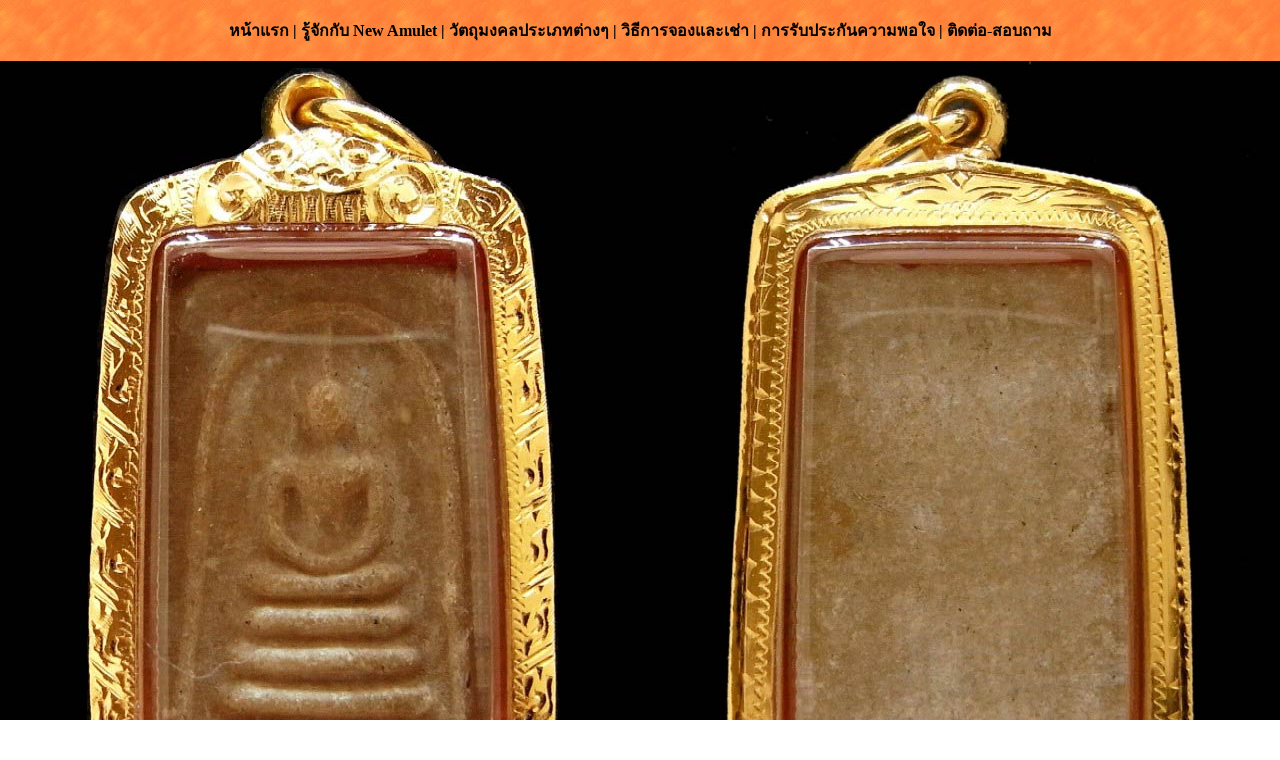

--- FILE ---
content_type: text/html
request_url: http://www.new-amulet.com/Detail%201-60/Detail_NP002.htm
body_size: 4009
content:
<html>

<head>
<meta http-equiv="Content-Language" content="th">
<meta name="GENERATOR" content="Microsoft FrontPage 6.0">
<meta name="ProgId" content="FrontPage.Editor.Document">
<meta http-equiv="Content-Type" content="text/html; charset=windows-874">
<title>วัตถุมงคล Online - New Amulet</title>
<meta name="description" content="วัตถุมงคล พระเครื่อง Online เพื่อการบูชา ศึกษา และสะสม New Amulet,เช่า พระบูชา พระสมเด็จ หลวงปู่ทวด แท้">
<meta name="keywords" content="นิว วัตถุมงคล, New Amulet,  บูชา, เช่า, ศึกษา, สะสม, ค้นหา, พระเครื่อง, ตลาดพระ, ศูนย์พระเครื่อง, พระเนื้อชิน, พระเครื่องยอดนิยม, พระสมเด็จ, สมเด็จพระพุทฒาจารย์ (โต พรหมรังสี), หลวงปู่ทวด, พระปิดตา, พระบูชา, พระเนื้อผง, พระเนื้อดิน, จตุคาม, สมเด็จวัดระฆัง, สมเด็จบางขุนพรหม, เครื่องราง, ของขลัง, พระโบราณ, พระกรุ, วัตถุมงคล, พระขุนแผน, ขุนแผน, พิมพ์นิยม, หลวงพ่อโสธร, พระเหรียญ, เหรียญพระ, พุทธศิลป์, พระพุทธชินราช, พระแก้วมรกต, เสริมดวง, พระเครื่องออนไลน์, พระหล่อ, รูปเหมือน, พระเนื้อว่าน, หลวงปู่ศุข, หลวงปู่กลั่น, หลวงปู่ดู่, หลวงปู่ทิม, หลวงปู่โต๊ะ, หลวงปู่เอี่ยม, หลวงพ่อสด, พระผงของขวัญ, หลวงพ่อจง, หลวงพ่อแช่ม, วัดหน้าต่างนอก, วัดตาก้อง, วัดฉลอง, หลวงพ่อเปิ่น, หลวงพ่อปาน, วัดบางพระ, หลวงพ่อพรหม, หลวงปู่บุญ, หลวงปู่เจือ, หลวงปู่กาหลง, หลวงพ่อคูณ, พระร่วงรางปืน, วัดกลางบางแก้ว, วัดระฆัง, วัดพะเนียงแตก, วัดธรรมศาลา, วัดสะแก, วัดพระญาติ, วัดปากคลองมะขามเฒ่า, พระสิวลี, พระยอดขุนพล, เนื้อเมฆพัตร, เนื้อกระเบื้องหลังคาโบสถ์, ทะเลซุง, หลังหนังสือ, หลวงปู่สุภา, หลวงพ่อเงิน, วัดบางคลาน, คาถาชินบัญชร, พระเครื่องสายเหนือ, พระเครื่องสายอีสาน, พระเครื่องภาคกลาง, พระเครื่องสายใต้, พระเครื่องนครปฐม, พระผงสุพรรณ, บทความพระเครื่อง">
<style>
<!--
* {
	BACKGROUND: none transparent scroll repeat 0% 0%; COLOR: #000 !important; text-shadow: none; box-shadow: none
}
#content {
	PADDING-LEFT: 15px; PADDING-RIGHT: 15px
}
-->
</style>
</head>

<body topmargin="0" leftmargin="0" style="background-image: url('../Pictures/bg_main.jpg')">

<table border="0" cellpadding="0" cellspacing="0" style="border-collapse: collapse" bordercolor="#111111" width="100%" id="AutoNumber1" background="../Pictures/bg_main.jpg">
  <tr>
    <td width="100%">&nbsp;<p align="center" style="margin-top: 0; margin-bottom: 0"><font color="#3333FF"><b>
<span lang="TH" style="font-family: Tahoma">
<a href="../index.htm" style="text-decoration: none"><font color="#3333FF">หน้าแรก</font></a></span><font face="Tahoma"><span lang="TH">
</span></font></b><font face="Tahoma">
<span style="font-weight: 700">| </span></font><b>
<a style="text-decoration: none" href="../about_us.htm"><span lang="th">
<font color="#3333FF" face="Tahoma">รู้จักกับ </font></span>
<font color="#3333FF" face="Tahoma">New Amulet</font></a><font face="Tahoma"><span lang="TH"> </span></font>
</b><font face="Tahoma"><span style="font-weight: 700">|
<span lang="th">วัตถุมงคลประเภทต่างๆ</span></span></font><b><font face="Tahoma"><span lang="TH">
</span></font></b><font face="Tahoma">
<span style="font-weight: 700">| </span></font><span lang="th"><b>
<font face="Tahoma">
<a href="../reservation.htm" style="text-decoration: none"><font color="#3333FF">
วิธีการจองและเช่า</font></a></font></b></span><b><font face="Tahoma"><span lang="TH">
</span></font></b><font face="Tahoma">
<span style="font-weight: 700">|</span></font><b><font face="Tahoma"><span lang="TH">
<a href="../guarantee.htm" style="text-decoration: none"><font color="#3333FF">
การรับประกันความพอใจ</font></a> </span></font></b><font face="Tahoma">
<span style="font-weight: 700">| </span></font><b>
<a href="../contact.htm" style="text-decoration: none">
<span lang="TH" style="font-family: Tahoma">
<font color="#3333FF">ติดต่อ-สอบถาม</font></span><span lang="TH"><font color="#3333FF" face="Tahoma">
</font>
</span></a></b></font></p>

<p align="center" style="margin-top: 0; margin-bottom: 0">&nbsp;</p>

    <div align="center">
      <center>
      <table border="0" cellpadding="0" cellspacing="0" style="border-collapse: collapse" bordercolor="#111111" width="100%" id="AutoNumber2">
        <tr>
          <td width="100%">
          <p align="center">
          <img border="0" src="../Product%201-%2040/NP002.jpg"><img border="0" src="../Product%201-%2040/NP002a.jpg"></td>
        </tr>
        <tr>
          <td width="100%" align="center">
          <img border="0" src="../Product%201-%2040/NP002b.jpg"></td>
        </tr>
        <tr>
          <td width="100%" align="center">
          <img border="0" src="../Product%201-%2040/NP002c.jpg"></td>
        </tr>
        <tr>
          <td width="100%" align="center">
          <img border="0" src="../Product%201-%2040/NP002d.jpg"></td>
        </tr>
        <tr>
          <td width="100%">&nbsp;<p>&nbsp;</td>
        </tr>
        <tr>
          <td align="center">
            <div align="center">
            <table border="0" cellpadding="4" cellspacing="1" width="80%">
              <tr>
                <td class="head32" align="right" width="143" bgcolor="#88D9FF" style="font-size: 10pt; background-color:#88D9FF" height="16">
                <b><font size="3" face="Tahoma">รหัส <span lang="en-us">:</span> 
				</font> </b></td>
                <td bgcolor="#CCEEFF" style="font-size: 10pt; background-color:#CCEEFF" height="16">
                <font face="Tahoma">
                <span lang="en-us"><font size="3">NP00</font></span><font size="3">2</font></font></td>
              </tr>
              <tr>
                <td class="head32" align="right" width="143" bgcolor="#88D9FF" style="font-size: 10pt; background-color:#88D9FF" height="7">
                <font face="Tahoma">
                <b><font size="3">ชื่อวัตถุมงคล</font><span lang="en-us"><font size="3"> :</font></span></b></font></td>
                <td bgcolor="#CCEEFF" style="font-size: 10pt; background-color:#CCEEFF">
                <p class="MsoNormal" align="justify">
                <strong class="green left" style="box-sizing: border-box; font-weight: 700; float: left; color: rgb(0, 255, 0); font-family: &quot;Tahoma&quot;; font-style: normal; font-variant-ligatures: normal; font-variant-caps: normal; letter-spacing: normal; orphans: 2; text-align: left; text-indent: 0px; text-transform: none; white-space: normal; widows: 2; word-spacing: 0px; -webkit-text-stroke-width: 0px; text-decoration-style: initial; text-decoration-color: initial">
				<font size="3">สมเด็จคะแนน หลวงพ่อกวย ปี 15 พร้อมบัตรรับรองฯ 
				เลี่ยมทองสั่งทำยกซุ้ม เนื้อผงน้ำมัน สภาพสวยสมบูรณ์ครับ</font></strong></td>
              </tr>
              <tr valign="top">
                <td class="head32" align="right" width="143" bgcolor="#88D9FF" style="font-size: 10pt; background-color:#88D9FF" height="16">
                <font face="Tahoma">
                <b><font size="3">รายละเอียด</font><span lang="en-us"><font size="3"> :</font></span></b></font></td>
                <td bgcolor="#CCEEFF" style="font-size: 10pt; background-color:#CCEEFF" height="16">
                <p class="MsoNormal" align="justify">
                <font size="3" face="Tahoma">พระสมเด็จคะแนน พิมพ์ 3 ชั้น 
				หูบายศรี เนื้อผงน้ำมัน หลังเรียบ หลวงพ่อกวย วัดโฆสิตาราม 
				จ.ชัยนาท จัดสร้างขึ้นในปี พ.ศ. 2515 
				เลี่ยมทองสั่งทำยกซุ้มหนาปึ้กอย่างสวยจากร้านดังย่านเยาวราช 
				(ตอกโค๊ตประจำร้านที่ห่วง) ไม่ผ่านการใช้ สภาพพระสมบูรณ์ทั้งองค์ 
				ไม่ผ่านการใช้ มีขนาดสูง 3.0 x 1.9 ซ.ม. 
				(วัดรวมกรอบทองคำที่เลี่ยมแล้ว) ขนาดกำลังแขวนสวยทั้งสุภาพบุรุษ 
				และสุภาพสตรี 
				มาพร้อมบัตรรับรองพระเครื่องเพื่อยืนยันความแท้และไม่มีหัก 
				ซ่อมเติมเสริมแต่งใดๆทั้งสิ้น 
				ท่ามกลางของเก๊ที่เกลื่อนสนามในเวลานี้ 
				โดยเฉพาะพิมพ์คะแนนซึ่งพบเจอน้อยมากทุกวันครับ<br>
				<br>
				หลวงพ่อกวย เป็นพระที่ชอบทำวัตถุมงคลเอง เช่นทำพระเนื้อดินเอง 
				ทำพระเนื้อผงเอง มีความตั้งใจทำสูงมาก แม่พิมพ์พระสมเด็จ 
				เป็นแม่พิมพ์ที่ใช้มือบีบเอง ทำทีละ 1 องค์ 
				ส่วนแม่พิมพ์พระเนื้อดินใช้แม่พิมพ์ดิน 
				โดยมากใช้วิธีถอดพิมพ์จากของเก่า เคยมีศิษย์ ได้พระกรุ 
				องค์ต้นแบบที่ใช้ถอดพิมพ์ เช่น พิมพ์สรรค์ ส่วนแม่พิมพ์ชนิดดิน 
				เมื่อพิมพ์ ไม่ชัดเจน ท่านจะเก็บรวม ๆ ไว้กับพระชนิด 
				ชัดเจนถ้าเป็นแม่พิมพ์พระสมเด็จท่านจะโยนลงสระน้ำ 
				แม่พิมพ์สมเด็จปรกโพธิ์ 9 ใบ ด้านหน้าท่านตัดใจทิ้งไม่ได้ 
				ได้ให้อาจารย์ ตั้วเก็บรักษาไว้ ปัจจุบันอาจารย์ตั้ว 
				ก็ทำพระออกจำหน่ายพิมพ์ปรกโพธิ์ 9 ใบ แต่เปลี่ยนยันต์ข้างหลัง 
				คือแกะพิมพ์ใหม่ ส่วนแม่ พิมพ์เนื้อดินที่ไม่สวย มีหลายพิมพ์ 
				หมอเฉลียว เดชมา เก็บรักษาไว้ ตะกรุด ท่านจะจารเองทุกดอก 
				ม้วนเองทุกดอก ทำสายเอง บางดอกท่านจะถักหุ้มเอง<br>
				<br>
				ส่วนผสมของพระเนื้อดิน จะผสมแร่วิเศษ และผงวิเศษของท่าน 
				แต่พระเนื้อผงก็ผสมแร่วิเศษ และผงวิเศษเช่นกัน 
				บางพิมพ์มีเกศาของท่าน, ของครู บาอา จารย์ของท่าน พระพิมพ์ปรกโพธิ์ 
				9 ใบ มีเกศาผู้มีบุญสูงมากผสมอยู่ ส่วนแร่วิเศษนั้น 
				ท่านมาเอาที่ดอนเจดีย์ 1 แห่ง ท่านมาเอง, 
				แต่ให้ศิษย์เป็นคนลงไปงมให้ ได้ที่เมืองเก่าสุโขทัย, ท่าน 
				มาเอาแร่ที่เหมืองแม่เแมาะ จ.ลำปาง 1 แห่ง ขณะเหมืองปิดแล้ว 
				ท่านไปพูดกับคนเฝ้าประตูเขาให้เข้าไป 
				ปัจจุบันแร่นี้ยังมีอยู่ในตู้พิพิธภัณฑ์ 2 
				ครั้งหลังท่านไปแร่กับหมอเฉลียว เดชมา ส่วนผงวิเศษนั้น ท่านทำเอง 
				โดยใช้ดินสองพองผสมกับเครื่องยาที่ท่านปลูกเอง ปลุกเสกเอง 
				รดน้ำด้วยอาคม แต่บางอย่างก็หาเอามา เครื่องยาที่ใช้ ทำผงดินสอ 
				สำหรับทำผงปถมัง มีดอกเสน่ห์จันทร์ทั้ง 5, 
				ผักราชพฤกษ์เมล็ดมะกล่ำขาว ท่านปลูกเอง, ดีทั้ง 5 มีดีงู, ดีไก่, 
				ดีเต่า ฯ ดีนี้ท่านปลุกเอาไว้ ถ้าบ้านไหนเกิดอาเพศหนัก ๆ 
				ท่านจะให้เอาไปแขวนไว้ในบ้านจะแก้ได้ ไม้คันทรง 
				ท่านเอามาตีระฆังก่อน แล้ว 
				ค่อยป่นผสมทำผงดินสอผสมกับเครื่องยาอีกหลายอย่าง<br>
				<br>
				www.new-amulet.com<br>
				แพ็คกล่องกระดาษไดคัท พร้อมวัสดุกันกระแทกอย่างดี ส่ง EMS 
				พร้อมประกันภัยสูญหาย ฟรี ทุกรายการครับ</font></td>
              </tr>
            </table>
          	</div>
          </form>
          </td>
        </tr>
        <tr>
          <td width="100%">&nbsp;<p align="center" style="margin-top: 0; margin-bottom: 0"><font color="#3333FF"><b>
<span lang="TH" style="font-family: Tahoma">
<a href="../index.htm" style="text-decoration: none"><font color="#3333FF">หน้าแรก</font></a></span><font face="Tahoma"><span lang="TH">
</span></font></b><font face="Tahoma">
<span style="font-weight: 700">| </span></font><b>
<a style="text-decoration: none" href="../about_us.htm"><span lang="th">
<font color="#3333FF" face="Tahoma">รู้จักกับ </font></span>
<font color="#3333FF" face="Tahoma">New Amulet</font></a><font face="Tahoma"><span lang="TH"> </span></font>
</b><font face="Tahoma"><span style="font-weight: 700">|
<span lang="th">วัตถุมงคลประเภทต่างๆ</span></span></font><b><font face="Tahoma"><span lang="TH">
</span></font></b><font face="Tahoma">
<span style="font-weight: 700">| </span></font><span lang="th"><b>
<font face="Tahoma">
<a href="../reservation.htm" style="text-decoration: none"><font color="#3333FF">
วิธีการจองและเช่า</font></a></font></b></span><b><font face="Tahoma"><span lang="TH">
</span></font></b><font face="Tahoma">
<span style="font-weight: 700">|</span></font><b><font face="Tahoma"><span lang="TH">
<a href="../guarantee.htm" style="text-decoration: none"><font color="#3333FF">
การรับประกันความพอใจ</font></a> </span></font></b><font face="Tahoma">
<span style="font-weight: 700">| </span></font><b>
<a href="../contact.htm" style="text-decoration: none">
<span lang="TH" style="font-family: Tahoma">
<font color="#3333FF">ติดต่อ-สอบถาม</font></span><span lang="TH"><font color="#3333FF" face="Tahoma">
</font>
</span></a></b></font></p>

<p align="center" style="margin-top: 0; margin-bottom: 0">&nbsp;</p>

            </td>
        </tr>
        <tr>
          <td width="100%">&nbsp;</td>
        </tr>
      </table>
      </center>
    </div>
    </td>
  </tr>
</table>

</body>

</html>